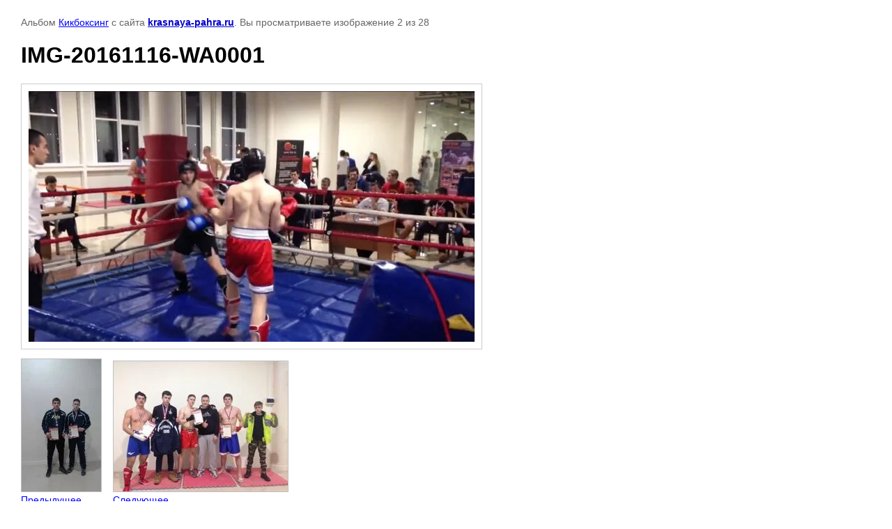

--- FILE ---
content_type: text/html; charset=utf-8
request_url: http://special.krasnaya-pahra.ru/fotoalbomy/photo/608899403
body_size: 1500
content:

								

	

	
	<!DOCTYPE html>
	<html>
	<head>
		<title>IMG-20161116-WA0001</title>
		<meta name="description" content="IMG-20161116-WA0001">
		<meta name="keywords" content="IMG-20161116-WA0001">
		<meta name="robots" content="all"/>
		<meta name="revisit-after" content="31 days">
		<meta http-equiv="Content-Type" content="text/html; charset=UTF-8">
		<meta name="viewport" content="width=device-width, initial-scale=1.0, maximum-scale=1.0, user-scalable=no">
		<style type="text/css">
			
			body, td, div { font-size:14px; font-family:arial; background-color: white; margin: 0px 0px; } 
			p { color: #666; } 
			body { padding: 10px 30px; } 
			a { color: blue; }
			a.back { font-weight: bold; color: #0000cc; text-decoration: underline; } 
			img { border: 1px solid #c0c0c0; } 
			div { width: auto/*700px*/; display: inline-block; max-width: 100%;}
			h1 { font-size: 32px; } 
			.gallery2_album_photo_nav {margin: 10px 0;}
			.gallery2_album_photo_nav a{display: inline-block;}
			.gallery2MediumImage {padding: 10px; border: 1px solid #ccc; box-sizing: border-box; height: auto; max-width: 100%;}
			
		</style>
	 </head>
	 <body>
	 		 			<p>
			Альбом <a href="/fotoalbomy/album/2809003" name="gallery">Кикбоксинг</a> с сайта <a class="back" href="http://krasnaya-pahra.ru/">krasnaya-pahra.ru</a>.
			Вы просматриваете изображение 2 из 28
		</p>
		<h1>IMG-20161116-WA0001</h1>
				<div>
		<img alt="IMG-20161116-WA0001" src="/thumb/2/JBmvl_SYViMPLxmPithc2w/640r480/d/img-20161116-wa0001.jpg" class="gallery2MediumImage" />
		</div><br>
		<div class="gallery2_album_photo_nav">
				<a href="/fotoalbomy/photo/608899203">
			<img src="/thumb/2/nmplCeHPuKBfrUxqtVEgKg/250r190/d/img-20161116-wa0002.jpg" /><br />
			Предыдущее
		</a>
				&nbsp;&nbsp;
				<a href="/fotoalbomy/photo/608899603">
			<img src="/thumb/2/lWfLcqh_e4KbkzyFUZGE-A/250r190/d/img-20161227-wa0015.jpg" /><br />
			Следующее
		</a>
				</div>
		<p>&copy; krasnaya-pahra.ru</p>
		<br clear="all">
		
	
<!-- assets.bottom -->
<!-- </noscript></script></style> -->
<script src="/my/s3/js/site.min.js?1768462484" ></script>
<script src="/my/s3/js/site/defender.min.js?1768462484" ></script>
<script >/*<![CDATA[*/
var megacounter_key="a17fdd389510fe1f13cd2d457cbd40b8";
(function(d){
    var s = d.createElement("script");
    s.src = "//counter.megagroup.ru/loader.js?"+new Date().getTime();
    s.async = true;
    d.getElementsByTagName("head")[0].appendChild(s);
})(document);
/*]]>*/</script>
<script >/*<![CDATA[*/
$ite.start({"sid":69139,"vid":2727140,"aid":45006,"stid":4,"cp":21,"active":true,"domain":"special.krasnaya-pahra.ru","lang":"ru","trusted":false,"debug":false,"captcha":3});
/*]]>*/</script>
<!-- /assets.bottom -->
</body>
	</html>


--- FILE ---
content_type: text/javascript
request_url: http://counter.megagroup.ru/a17fdd389510fe1f13cd2d457cbd40b8.js?r=&s=1280*720*24&u=http%3A%2F%2Fspecial.krasnaya-pahra.ru%2Ffotoalbomy%2Fphoto%2F608899403&t=IMG-20161116-WA0001&fv=0,0&en=1&rld=0&fr=0&callback=_sntnl1768885729881&1768885729881
body_size: 196
content:
//:1
_sntnl1768885729881({date:"Tue, 20 Jan 2026 05:08:49 GMT", res:"1"})